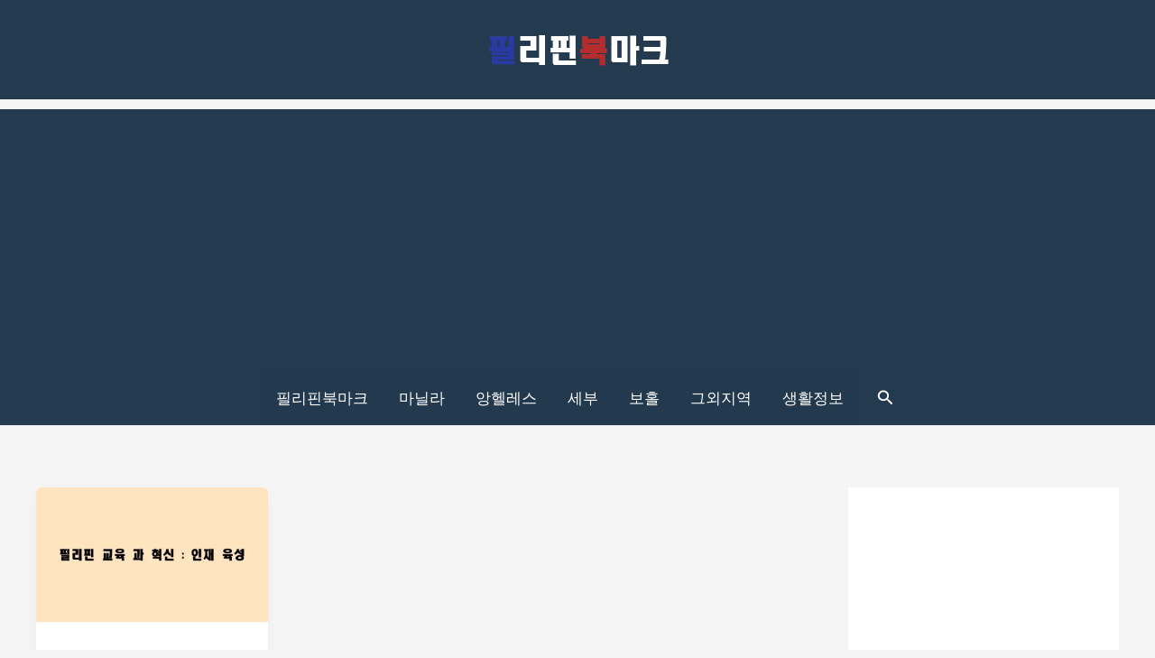

--- FILE ---
content_type: text/html; charset=utf-8
request_url: https://www.google.com/recaptcha/api2/aframe
body_size: 266
content:
<!DOCTYPE HTML><html><head><meta http-equiv="content-type" content="text/html; charset=UTF-8"></head><body><script nonce="KPHeBhaqh6RoSs2n5lG4yQ">/** Anti-fraud and anti-abuse applications only. See google.com/recaptcha */ try{var clients={'sodar':'https://pagead2.googlesyndication.com/pagead/sodar?'};window.addEventListener("message",function(a){try{if(a.source===window.parent){var b=JSON.parse(a.data);var c=clients[b['id']];if(c){var d=document.createElement('img');d.src=c+b['params']+'&rc='+(localStorage.getItem("rc::a")?sessionStorage.getItem("rc::b"):"");window.document.body.appendChild(d);sessionStorage.setItem("rc::e",parseInt(sessionStorage.getItem("rc::e")||0)+1);localStorage.setItem("rc::h",'1768647960279');}}}catch(b){}});window.parent.postMessage("_grecaptcha_ready", "*");}catch(b){}</script></body></html>

--- FILE ---
content_type: application/javascript
request_url: https://aw-s.tripcdn.com/ares/api/cc?f=locale%2Fv3%2F6002%2Fko-KR.js%2C%2Flocale%2Fv3%2F100024422%2Fko-KR-10001.js&etagc=53d79396e7689a1e6281f1b2150b34db
body_size: 8767
content:
/* Concated by /ares/api/cc */

/* /locale/v3/6002/ko-KR.js etag: "16a52f782aa6fd01b3f82285811d4924" */
;(function (name, definition) {
  var LANGUAGE = {"key.l10n.currency.format.try":"CURRENCY_NUMBER","key.l10n.currency.symbol.dkk.special":"DKK","key.calendar.end_date_selected_font_color":"#fff","key.l10n.currency.minimum.mnt":"2","key.l10n.currency.minimum.gbp":"2","key.l10n.currency.minor.mxn":"2","key.l10n.currency.symbol.clp":"CLP","key.l10n.currency.minimum.byn":"2","key.l10n.currency.format.eur":"CURRENCY_NUMBER","key.arabic.numeral.switch":"1","key.calendar.date_range_selected_bg_color":"#5aa0ff","key.units.percent.template":"NUMBER_UNIT","key.calendar.weekday_font_color":"#333333","key.common.joinsymbol.square.brackets.backspace":"[%1$s] ","key.l10n.phonenumber.length.291":"7","key.l10n.phonenumber.length.297":"7","key.l10n.phonenumber.length.299":"6","key.l10n.phonenumber.length.298":"6","key.duration.h.pluralsuffix.other":"%1$s시간","key.l10n.currency.minor.myr":"2","key.l10n.currency.format.pkr":"CURRENCY_NUMBER","key.l10n.app.currency.format.zar":"CURRENCY_NUMBER","key.l10n.app.currency.symbol.usd":"USD","key.temperature.celsius.symbol.template":"NUMBER_UNIT","key.units.metric.distance.meter.template":"NUMBER_UNIT","key.l10n.currency.format.pln":"CURRENCY_NUMBER","key.l10n.phonenumber.length.269":"7","key.l10n.first.name.english.sample":"MINJUNG","key.l10n.currency.symbol.kzt":"KZT","key.l10n.currency.format.php":"CURRENCY_NUMBER","key.units.metric.distance.meter":"m","key.l10n.currency.format.cop":"CURRENCY_NUMBER","key.l10n.drivingcard.last.name.title":"성","key.l10n.currency.minor.krw":"0","key.l10n.name.order.mtp":"LAST_FIRST","key.l10n.currency.minor.inr":"2","key.calendar.weekend_font_color":"#2E64B4","key.l10n.app.currency.symbol.mad":"MAD","key.duration.day.pluralsuffix.other":"%1$s일","key.l10n.currency.format.lak":"CURRENCY_NUMBER","key.l10n.app.currency.format.brl":"CURRENCY_NUMBER","key.datetime.ymde.full":"yyyy년 M월 d일 EEEE","key.datetime.ymde.short.m.short.e":"yyyy년 M월 d일(EEE)","key.units.metric.distance.centimetre.template":"NUMBER_UNIT","key.langName":"؜한국어","key.datetime.hme.short":"EEE, HH:mm","key.datetime.m.full.meridiem":"M월","key.l10n.currency.minimum.mop":"2","key.l10n.phonenumber.length.248":"7","key.l10n.app.currency.format.usd":"CURRENCY_NUMBER","Common.JoinSymbol.VerticalBar":" | ","key.l10n.currency.format":"CURRENCY_NUMBER","key.l10n.datetime.month.calendar.names.abbreviations":"1월,2월,3월,4월,5월,6월,7월,8월,9월,10월,11월,12월","key.units.imperial.weight.pound":"lb","key.datetime.md.short.meridiem":"M월 d일","key.l10n.currency.symbol.lak":"LAK","key.l10n.phonenumber.length.253":"8","key.l10n.phonenumber.length.252":"9","key.l10n.currency.minor.ils":"2","key.l10n.phonenumber.length.251":"9","key.l10n.phonenumber.length.250":"9","key.l10n.phonenumber.length.257":"8","key.l10n.phonenumber.length.256":"9","key.l10n.phonenumber.length.255":"9","key.l10n.phonenumber.length.254":"9","key.l10n.currency.minor.cad":"2","key.l10n.currency.minimum.omr":"3","key.l10n.phonenumber.length.258":"9","key.l10n.currency.minor":"2","key.calendar.today_bg_color":"#5aa0ff","key.l10n.currency.symbol.try":"TRY","key.l10n.phonenumber.length.260":"9","key.l10n.app.currency.symbol.brl":"BRL","key.l10n.currency.symbol.amd":"AMD","key.l10n.phonenumber.length.264":"9","key.l10n.currency.symbol.eur":"EUR","key.l10n.phonenumber.length.263":"9","key.l10n.phonenumber.length.262":"9","key.l10n.phonenumber.length.261":"9","key.l10n.phonenumber.length.268":"8","key.l10n.currency.format.cny":"CURRENCY_NUMBER","key.l10n.phonenumber.length.267":"8","key.l10n.phonenumber.length.266":"8","key.datetime.ymdhme.full.m.short.e.meridiem":"yyyy년 M월 d일(EEE) h:mm a","key.l10n.phonenumber.length.265":"9","key.l10n.phonenumber.length.228":"8","key.l10n.phonenumber.length.227":"8","key.l10n.phonenumber.length.226":"8","key.l10n.phonenumber.length.225":"8","key.calendar.festival_bg_color":"None","key.datetime.mde.short.m.full.e":"M월d일 EEEE","key.l10n.currency.minimum.idr":"0","key.calendar.start_date_selected_bg_color":"#2681ff","key.l10n.phonenumber.length.229":"8","key.l10n.currency.symbol.cny":"CNY","key.l10n.app.currency.format.mad":"CURRENCY_NUMBER","key.l10n.last.name.sample":"김","key.l10n.phonenumber.length.1340":"7","key.calendar.selected_date_display_format":"mdeShortString","key.l10n.phonenumber.length.231":"9","key.l10n.phonenumber.length.230":"8","key.l10n.phonenumber.length.1345":"7","key.l10n.phonenumber.length.235":"8","key.l10n.phonenumber.length.234":"10","key.l10n.phonenumber.length.233":"9","key.l10n.phonenumber.length.232":"8","key.l10n.phonenumber.length.239":"7","key.datetime.hm.meridiem":"h:mm a","key.l10n.phonenumber.length.238":"7","key.l10n.app.currency.format":"CURRENCY_NUMBER","key.l10n.phonenumber.length.237":"9","key.l10n.phonenumber.length.236":"8","key.l10n.idcard.first.name.title":"이름","key.calendar.festival_font_color_app":"#CC4921","key.l10n.drivingcard.first.name.title":"이름","key.datetime.ymdhmse.short.m.full.e":"yyyy년 M월 d일 EEEE HH:mm:ss","key.units.metric.area":"㎡","Common.JoinSymbol.Hyphen":" - ","key.l10n.currency.format.clp":"CURRENCY_NUMBER","key.l10n.currency.symbol.php":"PHP","key.datetime.ymdhmse.short.meridiem":"yyyy년 M월 d일 (EEE) h:mm:ss a","key.l10n.phonenumber.length.242":"9","key.l10n.phonenumber.length.241":"8","key.l10n.name.order.drivingcard":"LAST_FIRST","key.l10n.phonenumber.length.240":"9","key.l10n.currency.symbol.cop":"COP","key.l10n.phonenumber.length.245":"9","key.l10n.phonenumber.length.244":"9","key.l10n.phonenumber.length.243":"9","key.l10n.app.currency.format.mop":"CURRENCY_NUMBER","key.l10n.app.currency.format.byn":"NUMBER_SPACE_CURRENCY","key.l10n.app.currency.format.gbp":"CURRENCY_NUMBER","key.l10n.app.currency.symbol.qar":"QAR","key.l10n.currency.format.aed":"CURRENCY_NUMBER","key.duration.h.pluralsuffix.many":"%1$s시간","key.l10n.currency.minimum.inr":"2","key.l10n.phonenumber.length.1767":"7","key.l10n.currency.minimum.krw":"0","key.datetime.mdhme.full.m.full.e.meridiem":"M월 d일 EEEE h:mm a","key.l10n.app.currency.symbol.sgd":"SGD","key.datetime.mdhm.short.meridiem":"M월 d일 h:mm a","key.l10n.currency.name.byn":"벨라루스 루블","key.l10n.currency.format.kzt":"NUMBER_SPACE_CURRENCY","key.l10n.currency.symbol.usd.special":"USD","key.datetime.ehm.full.meridiem":"EEEE, h:mm a","key.l10n.currency.minimum.cad":"2","key.l10n.currency.symbol.twd":"TWD","key.l10n.phonenumber.length.1758":"7","key.calendar.start_date_selected_font_color":"#fff","key.datetime.ym.short.meridiem":"yyyy년 M월","key.l10n.currency.format.kwd":"CURRENCY_NUMBER","key.l10n.currency.symbol.pln":"PLN","key.l10n.currency.minor.byn":"2","key.datetime.ym.full":"yyyy년 M월","key.l10n.currency.minimum.mxn":"0","key.l10n.phonenumber.length.1784":"7","key.l10n.currency.minor.mnt":"2","key.l10n.currency.symbol.pkr":"PKR","key.l10n.currency.minor.gbp":"2","key.l10n.phonenumber.length.1787":"7","key.calendar.today_font_color":"#fff","key.l10n.app.currency.symbol.mnt.special":"MNT","key.datetime.y":"yyyy년","key.l10n.currency.format.chf":"CURRENCY_NUMBER","key.l10n.app.currency.format.mnt":"CURRENCY_NUMBER","key.l10n.currency.format.vnd":"CURRENCY_NUMBER","key.l10n.app.currency.symbol.sek":"SEK","key.l10n.currency.minor.mop":"2","key.l10n.idcard.last.name.title":"성","key.units.metric.area.template":"NUMBER_UNIT","key.units.imperial.distance.inch.template":"NUMBER_UNIT","key.datetime.hm":"HH:mm","key.l10n.currency.symbol.aud":"AUD","key.common.joinsymbol.fronted.parenthesisnospace":"(%1$s) ","key.l10n.currency.minor.idr":"0","key.l10n.currency.format.myr":"CURRENCY_NUMBER","key.datetime.hmse.full":"EEEE, HH:mm:ss","key.l10n.app.currency.symbol.huf":"HUF","key.l10n.phonenumber.length.1721":"7","key.l10n.currency.symbol.pkr.special":"PKR","key.l10n.currency.symbol.nok":"NOK","Common.JoinSymbol.Colon":": ","key.l10n.first.name.title":"이름","key.common.joinsymbol.backend.parenthesis":"({0}) ","key.l10n.currency.symbol.czk":"CZK","key.datetime.ymdhm.full.meridiem":"yyyy년 M월 d일 h:mm a","key.duration.m.pluralsuffix.other":"%1$s분","key.l10n.usual.last.name.title":"성","key.l10n.app.currency.symbol.clp.special":"CLP","key.l10n.currency.format.thb":"CURRENCY_NUMBER","key.l10n.app.currency.format.idr":"CURRENCY_NUMBER","key.datetime.ymdhmse.full.m.full.e.meridiem":"yyyy년 M월 d일 EEEE h:mm:ss a","key.datetime.ymdhm.short":"yyyy년 M월 d일 HH:mm","key.units.metric.weight.kilogram.template":"NUMBER_UNIT","key.l10n.app.currency.format.omr":"CURRENCY_NUMBER","key.l10n.currency.symbol.ars":"ARS","key.l10n.currency.minimum.ils":"2","key.datetime.mde.short":"M월 d일(EEE)","key.datetime.mde.full.m.full.e":"M월 d일 EEEE","key.l10n.currency.format.mxn":"CURRENCY_NUMBER","key.l10n.datetime.month.names.abbreviations":"1월,2월,3월,4월,5월,6월,7월,8월,9월,10월,11월,12월","key.l10n.app.currency.symbol.dkk":"DKK","key.l10n.app.currency.symbol.bhd":"BHD","key.datetime.ymdhms.full":"yyyy년 M월 d일 HH:mm:ss","key.datetime.ymdhme.short.meridiem":"yyyy년 M월 d일(EEE) h:mm a","key.l10n.currency.symbol.rub":"RUB","key.l10n.phonenumber.length.965":"8","key.l10n.phonenumber.length.964":"10","key.l10n.phonenumber.length.962":"9","key.units.imperial.distance.feet":"ft","key.l10n.phonenumber.length.968":"8","key.l10n.phonenumber.length.967":"9","key.l10n.phonenumber.length.966":"9","key.duration.day":"%1$s일","key.l10n.currency.minimum.huf":"2","key.l10n.currency.format.jod":"CURRENCY_NUMBER","key.l10n.currency.format.hkd":"CURRENCY_NUMBER","key.l10n.currency.minor.brl":"2","key.l10n.app.currency.format.inr":"CURRENCY_NUMBER","key.l10n.phonenumber.length.972":"9","key.l10n.phonenumber.length.971":"9","key.l10n.currency.minor.zar":"2","key.l10n.phonenumber.length.970":"9","key.l10n.app.currency.format.mxn":"CURRENCY_NUMBER","key.l10n.phonenumber.length.976":"8","key.l10n.phonenumber.length.975":"8","key.l10n.phonenumber.length.974":"8","key.l10n.phonenumber.length.973":"8","key.common.joinsymbol.comma":", ","key.l10n.phonenumber.length.977":"10","key.l10n.currency.format.sar":"CURRENCY_NUMBER","key.l10n.currency.minimum.bhd":"3","key.datetime.ehm.short.meridiem":"EEE, h:mm a","key.l10n.currency.minimum.dkk":"0","key.l10n.currency.minor.omr":"3","key.l10n.currency.format.jpy":"CURRENCY_NUMBER","key.l10n.app.currency.format.cad":"CURRENCY_NUMBER","key.l10n.currency.symbol.mnt":"MNT","key.l10n.short.number.factor.8":"억","key.l10n.short.number.factor.9":"억","key.l10n.short.number.factor.6":"만","key.l10n.short.number.factor.7":"만","key.l10n.short.number.factor.4":"만","key.l10n.short.number.factor.5":"만","key.l10n.short.number.factor.2":"-1","key.l10n.short.number.factor.3":"-1","key.l10n.short.number.factor.0":"-1","key.datetime.ymdhme.full":"yyyy년 M월 d일 EEEE HH:mm","key.l10n.short.number.factor.1":"-1","key.calendar.sunday.font.color.dark":"#F78A7F","key.l10n.app.currency.symbol.usd.special":"USD","key.l10n.app.currency.symbol.cop.special":"COP","key.calendar.selected_date_server_format":"mm-dd-yyyy","key.l10n.currency.symbol.mop":"MOP","key.l10n.app.currency.format.krw":"NUMBER_CURRENCY","key.common.calendar.week.holiday.color":"secondaryRed","key.l10n.currency.symbol.gbp":"GBP","key.duration.second.pluralsuffix.other":"%1$s초","key.l10n.currency.symbol.byn":"BYN","key.datetime.hmse.full.meridiem":"EEEE, h:mm:ss a","key.l10n.datetime.month.standalone.names.abbreviations":"1월,2월,3월,4월,5월,6월,7월,8월,9월,10월,11월,12월","key.units.metric.distance.centimetre":"cm","key.l10n.phonenumber.length.961":"8","key.l10n.phonenumber.length.960":"7","key.l10n.app.currency.symbol.krw":"원","key.l10n.app.currency.symbol.zar.special":"ZAR","key.l10n.app.currency.symbol.inr":"INR","Common.JoinSymbol.Ellipsis.End":"···","key.datetime.mdhme.full.m.full.e":"M월 d일 EEEE HH:mm","key.l10n.mtp.last.name.title":"Surname","key.l10n.currency.symbol.ils":"ILS","key.temperature.fahrenheit.symbol":"°F","key.l10n.currency.minimum.qar":"2","key.datetime.ymdhmse.full.meridiem":"yyyy년 M월 d일 EEEE h:mm:ss a","key.l10n.name.order.idcard":"LAST_FIRST","key.duration.hms":"%1$s시간 %2$s분 %3$s초","key.l10n.currency.format.azn":"NUMBER_SPACE_CURRENCY","key.calendar.date_range_hover_bg_color":"#5aa0ff","key.l10n.currency.symbol.cad":"CAD","key.l10n.currency.minimum.sek":"2","key.l10n.short.number.factor.short.10":"억","key.l10n.short.number.factor.short.12":"조","key.l10n.short.number.factor.short.11":"억","key.units.metric.weight.kilogram":"kg","key.common.joinsymbol.square.brackets.frontspace":" [${1}] ","key.l10n.app.currency.symbol.ils":"ILS","key.l10n.currency.name.azn":"아제르바이잔 마나트","key.l10n.app.currency.symbol.lak.special":"LAK","key.l10n.app.currency.format.ils":"CURRENCY_NUMBER","key.datetime.md.full":"M월 d일","key.calendar.month_title_display_format":"ymShortString","key.datetime.de.short":"d일(EEE)","key.common.joinsymbol.hyphen":" - ","key.l10n.currency.minor.usd":"2","key.l10n.app.currency.symbol.cad":"CAD","key.datetime.mde.short.meridiem":"M월 d일(EEE)","key.datetime.ym.calendar":"yyyy년 M월","key.common.joinsymbol.verticalbar":" | ","key.l10n.currency.minimum.sgd":"2","key.datetime.mdhms.short":"M월 d일, HH:mm:ss","key.l10n.passport.last.name.title":"성","key.datetime.hms.meridiem":"h:mm:ss a","key.l10n.currency.format.nok":"CURRENCY_NUMBER","key.datetime.hms":"HH:mm:ss","key.datetime.ymde.short":"yyyy년 M월 d일(EEE)","key.l10n.currency.symbol.mxn":"MXN","key.l10n.currency.format.czk":"CURRENCY_NUMBER","key.l10n.number.format":"-1","key.l10n.currency.symbol.myr":"MYR","key.calendar.week_start":"0","Common.JoinSymbol.Ellipsis.Middle":"···","key.l10n.currency.minor.mad":"2","key.l10n.currency.minor.bhd":"3","key.duration.d.pluralsuffix.few":"%1$s일","key.l10n.currency.format.rub":"CURRENCY_NUMBER","key.l10n.currency.symbol.inr":"INR","key.l10n.currency.symbol.krw":"원","key.duration.s":"%1$s초","key.l10n.currency.minor.huf":"2","key.calendar.date_font_color":"#234","key.duration.m":"%1$s분","key.l10n.app.currency.symbol.zar":"ZAR","key.datetime.d.short.meridiem":"d일","key.l10n.currency.minimum.zar":"2","key.l10n.app.currency.format.clp":"CURRENCY_NUMBER","key.datetime.ymde.full.m.full.e":"yyyy년 M월 d일 EEEE","key.datetime.ymdhme.full.m.full.e.meridiem":"yyyy년 M월 d일 EEEE h:mm a","key.l10n.app.currency.format.kzt":"NUMBER_SPACE_CURRENCY","key.duration.m.pluralsuffix.many":"%1$s분","key.l10n.currency.minimum.brl":"2","key.l10n.datetime.month.names":"1월,2월,3월,4월,5월,6월,7월,8월,9월,10월,11월,12월","key.l10n.app.currency.symbol.omr":"OMR","key.l10n.currency.format.aud":"CURRENCY_NUMBER","key.units.metric.distance.centimeter.template":"NUMBER_UNIT","key.l10n.currency.symbol.vnd":"VND","key.l10n.first.no.middle.name.english.sample":"MINJUNG","key.units.imperial.weight.pound.template":"NUMBER_UNIT","key.datetime.ymdhmse.short":"yyyy년 M월 d일(EEE) HH:mm:ss","key.l10n.currency.format.twd":"CURRENCY_NUMBER","key.l10n.phonenumber.length.1284":"7","key.l10n.name.order.usual":"LAST_FIRST","key.l10n.currency.symbol.chf":"CHF","key.l10n.app.currency.symbol.byn":"BYN","key.datetime.mde.full.m.short.e":"M월 d일(EEE)","key.l10n.app.currency.symbol.gbp":"GBP","key.l10n.app.currency.symbol.mnt":"MNT","key.duration.d":"%1$s일","key.l10n.app.currency.symbol.mop":"MOP","key.duration.h":"%1$s시간","key.l10n.currency.minor.dkk":"2","key.l10n.app.currency.format.vnd":"CURRENCY_NUMBER","key.l10n.currency.format.ars":"CURRENCY_NUMBER","key.datetime.de.full":"d일 EEEE","key.units.imperial.distance":"mi","key.datetime.ehms.short":"EEE, HH:mm:ss","key.calendar.saturday.font.color.dark":"#FFFFFF","key.l10n.currency.symbol.aed":"AED","key.l10n.currency.minimum.mad":"2","key.l10n.app.currency.symbol.dkk.special":"DKK","key.l10n.phonenumber.length.503":"8","key.l10n.phonenumber.length.502":"8","key.l10n.app.currency.format.aed":"CURRENCY_NUMBER","key.l10n.phonenumber.length.501":"7","key.l10n.app.currency.format.myr":"CURRENCY_NUMBER","key.l10n.currency.minor.qar":"2","key.l10n.phonenumber.length.507":"8","key.datetime.ehms.full.meridiem":"EEEE, h:mm:ss a","key.l10n.phonenumber.length.506":"8","key.l10n.phonenumber.length.505":"8","key.l10n.phonenumber.length.504":"8","key.l10n.phonenumber.length.509":"8","key.l10n.phonenumber.length.508":"6","key.l10n.currency.symbol.thb":"THB","key.datetime.ymd.short":"yyyy년 M월 d일","key.l10n.app.currency.symbol.idr":"IDR","key.datetime.ehm.short":"EEE, HH:mm","key.datetime.ymdhme.short.m.full.e":"yyyy년 M월 d일 EEEE HH:mm","key.l10n.phonenumber.length.994":"9","key.l10n.phonenumber.length.993":"8","key.l10n.phonenumber.length.992":"9","key.l10n.phonenumber.length.998":"9","key.l10n.app.currency.format.chf":"CURRENCY_NUMBER","key.l10n.phonenumber.length.996":"9","key.l10n.phonenumber.length.995":"9","key.datetime.ymdhmse.full.m.short.e":"yyyy년 M월 d일(EEE) HH:mm:ss","key.l10n.app.currency.format.thb":"CURRENCY_NUMBER","key.l10n.short.number.factor.short.7":"만","key.l10n.short.number.factor.short.6":"만","key.l10n.short.number.factor.short.9":"억","key.l10n.short.number.factor.short.8":"억","key.l10n.short.number.factor.short.3":"-1","key.l10n.app.currency.format.kwd":"CURRENCY_NUMBER","key.l10n.short.number.factor.short.2":"-1","key.l10n.currency.minimum.usd":"2","key.calendar.past_day_font_color":"#ccc","key.l10n.currency.symbol.kwd":"KWD","key.l10n.short.number.factor.short.5":"만","key.l10n.short.number.factor.short.4":"만","key.units.metric.distance.centimeter":"cm","key.l10n.short.number.factor.short.1":"-1","key.l10n.currency.minor.sgd":"2","key.l10n.short.number.factor.short.0":"-1","key.datetime.m.full":"M월","key.l10n.app.currency.symbol.cny":"CNY","key.l10n.phonenumber.length.81":"10,11","key.l10n.phonenumber.length.82":"8,9,10,11","key.duration.space":"SPACE","key.l10n.phonenumber.length.86":"11","key.l10n.phonenumber.length.84":"9","key.l10n.phonenumber.length.1242":"7","key.l10n.usualnomidname.last.name.title":"성","key.l10n.app.currency.symbol.php":"PHP","key.l10n.phonenumber.length.1246":"7","key.datetime.ehm.full":"EEEE, HH:mm","key.datetime.e.full":"EEEE","key.l10n.currency.minimum.czk":"2","key.l10n.phonenumber.length.92":"10,11","key.l10n.app.currency.symbol.cop":"COP","key.l10n.phonenumber.length.93":"9","key.l10n.currency.symbol.mad":"MAD","key.l10n.phonenumber.length.90":"10","key.l10n.phonenumber.length.91":"10","key.l10n.phonenumber.length.94":"9","key.l10n.currency.minor.sek":"2","key.l10n.phonenumber.length.95":"10","key.datetime.ymdhme.full.meridiem":"yyyy년 M월 d일 EEEE h:mm a","key.l10n.phonenumber.length.1473":"7","key.l10n.currency.minimum.nok":"2","Common.JoinSymbol.Comma":", ","key.l10n.app.currency.symbol.lak":"LAK","key.calendar.date_selected_bg_color":"#2681ff","key.calendar.past_day_bg_color":"None","key.l10n.app.currency.format.twd":"CURRENCY_NUMBER","key.l10n.currency.symbol.zar.special":"ZAR","key.l10n.currency.minor.sar":"2","key.l10n.app.currency.symbol.clp":"CLP","key.datetime.ymde.full.meridiem":"yyyy년 M월 d일 EEEE","key.l10n.app.currency.format.pkr":"CURRENCY_NUMBER","key.l10n.currency.format.usd":"CURRENCY_NUMBER","key.l10n.currency.minor.jpy":"0","key.l10n.unit.temperature":"Celsius","key.l10n.phonenumber.length.1264":"7","key.l10n.phonenumber.length.1268":"7","key.datetime.ymdhme.full.m.full.e":"yyyy년 M월 d일 EEEE HH:mm","key.l10n.currency.symbol.bhd":"BHD","key.datetime.md.short":"M월 d일","key.calendar.festival_font_color":"#CC4921","key.units.imperial.distance.feet.template":"NUMBER_UNIT","key.datetime.ymdhme.short":"yyyy년 M월 d일(EEE) HH:mm","key.l10n.app.currency.format.pln":"CURRENCY_NUMBER","key.common.country.select.top.countries":"KR,CN,VN,HK,JP,TH,MO,PH,US,SG","key.l10n.currency.symbol.huf":"HUF","key.l10n.currency.minor.nzd":"2","key.datetime.ym.full.meridiem":"yyyy년 M월","key.datetime.d.full.meridiem":"dd일","key.datetime.ymdhmse.full.m.short.e.meridiem":"yyyy년 M월 d일 (EEE) h:mm:ss a","key.datetime.hme.full":"EEEE, HH:mm","key.l10n.currency.minimum.rub":"2","key.l10n.phonenumber.length.41":"9","key.l10n.currency.minimum.ars":"0","key.l10n.app.currency.format.lak":"CURRENCY_NUMBER","key.l10n.phonenumber.length.40":"9","key.l10n.app.currency.format.cny":"CURRENCY_NUMBER","key.common.joinsymbol.space":"{SPACE_REPLACE_START} {SPACE_REPLACE_END}","key.l10n.phonenumber.length.1684":"7","key.l10n.phonenumber.length.45":"8","key.l10n.phonenumber.length.370":"8","key.datetime.ymdhme.short.m.short.e.meridiem":"yyyy년 M월 d일(EEE) h:mm a","key.l10n.phonenumber.length.46":"9,10","key.l10n.phonenumber.length.43":"10,11","key.l10n.phonenumber.length.1441":"7","key.l10n.phonenumber.length.44":"10,11","key.l10n.phonenumber.length.374":"8","key.l10n.phonenumber.length.49":"10,11","key.units.imperial.distance.inch":"인치","key.l10n.phonenumber.length.373":"8","key.l10n.phonenumber.length.372":"7,8","key.l10n.phonenumber.length.47":"8","key.l10n.phonenumber.length.371":"8","key.l10n.phonenumber.length.48":"9","key.l10n.phonenumber.length.378":"8","key.l10n.phonenumber.length.377":"8","key.datetime.y.meridiem":"yyyy년","key.l10n.phonenumber.length.376":"9","key.l10n.app.currency.symbol.pln":"PLN","key.l10n.currency.format.mad":"CURRENCY_NUMBER","key.l10n.phonenumber.length.375":"9","key.l10n.currency.minor.jod":"3","key.datetime.md.full.meridiem":"M월 d일","key.l10n.currency.minor.hkd":"2","key.datetime.mdhme.full":"M월 d일 EEEE HH:mm","key.l10n.currency.minimum.twd":"0","key.l10n.phonenumber.length.52":"10","key.l10n.phonenumber.length.51":"9","key.l10n.phonenumber.length.56":"9","key.l10n.phonenumber.length.381":"8,9","key.l10n.phonenumber.length.57":"10","key.l10n.phonenumber.length.380":"9","key.l10n.phonenumber.length.54":"10","key.l10n.phonenumber.length.1671":"7","key.l10n.name.order.usualnomidname":"LAST_FIRST","key.l10n.phonenumber.length.55":"8,9,10,11","key.l10n.app.currency.format.try":"CURRENCY_NUMBER","key.l10n.short.number.format":"NUMBER_SYMBOL","key.l10n.phonenumber.length.385":"9","key.l10n.phonenumber.length.58":"10","key.l10n.phonenumber.length.382":"8","key.l10n.phonenumber.length.389":"8","key.l10n.phonenumber.length.387":"8,9","key.l10n.phonenumber.length.386":"8,9","key.l10n.app.currency.format.eur":"CURRENCY_NUMBER","key.l10n.name.order.passport":"LAST_FIRST","key.l10n.app.currency.symbol.pkr.special":"PKR","key.datetime.mde.full":"M월 d일 EEE","key.l10n.currency.format.huf":"CURRENCY_NUMBER","key.l10n.phonenumber.length.60":"9,10","key.l10n.currency.minor.uah":"2","key.l10n.phonenumber.length.63":"10","key.l10n.phonenumber.length.64":"8,9,10","key.l10n.phonenumber.length.61":"9,10","key.l10n.phonenumber.length.62":"9,10,11,12","key.l10n.phonenumber.length.590":"9","key.l10n.app.currency.symbol.try":"TRY","key.l10n.phonenumber.length.65":"8","key.l10n.phonenumber.length.66":"8,9,10","key.datetime.mdhms.full.meridiem":"M월 d일 h:mm:ss a","key.l10n.phonenumber.length.594":"9","key.l10n.phonenumber.length.352":"6,9","key.l10n.app.currency.symbol.amd":"AMD","key.l10n.phonenumber.length.593":"7,8,9","key.l10n.phonenumber.length.351":"9","key.l10n.phonenumber.length.350":"8","key.l10n.phonenumber.length.592":"7","key.l10n.phonenumber.length.591":"8","key.l10n.phonenumber.length.356":"8","key.l10n.phonenumber.length.598":"8","key.l10n.phonenumber.length.355":"9","key.l10n.phonenumber.length.597":"7","key.l10n.phonenumber.length.354":"7","key.l10n.phonenumber.length.596":"9","key.l10n.currency.minimum.aud":"2","key.l10n.phonenumber.length.353":"8,9,10","key.l10n.phonenumber.length.595":"9","key.l10n.phonenumber.length.359":"9","key.l10n.phonenumber.length.358":"7,8,9","key.percent.template":"NUMBER_UNIT","key.l10n.phonenumber.length.599":"7,8","key.l10n.phonenumber.length.357":"8","key.l10n.currency.symbol.usd":"USD","key.datetime.ymdhmse.full":"yyyy년 M월 d일 EEEE HH:mm:ss","key.datetime.e.short.meridiem":"EEE","key.l10n.app.currency.symbol.eur":"EUR","key.l10n.currency.minor.default":"2","key.datetime.ymdhm.short.meridiem":"yyyy년 M월 d일 h:mm a","key.l10n.app.currency.format.php":"CURRENCY_NUMBER","key.l10n.app.currency.symbol.pkr":"PKR","key.l10n.app.currency.format.cop":"CURRENCY_NUMBER","key.l10n.currency.minimum.jpy":"0","key.l10n.app.currency.symbol.thb":"THB","key.l10n.currency.symbol.zar":"ZAR","key.l10n.hrp.last.name.title":"Surname","key.datetime.ymdhme.full.m.short.e":"yyyy년 M월 d일(EEE) HH:mm","key.calendar.date_hover_bg_color":"#5aa0ff","key.l10n.currency.symbol.brl":"BRL","key.l10n.currency.minimum.sar":"2","key.l10n.app.currency.symbol.kwd":"KWD","key.l10n.phonenumber.length.1649":"7","key.l10n.currency.symbol.sek.special":"SEK","key.l10n.currency.symbol.cop.special":"COP","key.l10n.currency.symbol.omr":"OMR","key.l10n.currency.format.bhd":"CURRENCY_NUMBER","key.l10n.app.currency.format.czk":"CURRENCY_NUMBER","key.l10n.app.currency.symbol.chf":"CHF","key.l10n.currency.minor.azn":"2","key.l10n.currency.minimum.hkd":"2","key.datetime.mdhm.short":"M월 d일 HH:mm","key.duration.second.pluralsuffix.many":"%1$s","key.calendar.festival.font.color.dark":"#FFA866","key.l10n.phonenumber.length.1876":"7","key.duration.dhs":"%1$s일 %2$s시간 %3$s초","key.datetime.mdhms.full":"M월 d일, HH:mm:ss","key.datetime.e.full.meridiem":"EEEE","key.duration.dhm":"%1$s일 %2$s시간 %3$s분","key.l10n.app.currency.format.nok":"CURRENCY_NUMBER","key.l10n.app.currency.symbol.mxn":"MXN","key.l10n.phonenumber.length.20":"10","key.l10n.phonenumber.length.27":"9","key.l10n.phonenumber.length.1664":"7","key.l10n.currency.format.sgd":"CURRENCY_NUMBER","key.l10n.last.name.english.sample":"KIM","key.l10n.name.order.hrp":"LAST_FIRST","key.l10n.currency.minimum.nzd":"2","key.l10n.currency.symbol.clp.special":"CLP","key.duration.hour":"%1$s시간","key.l10n.app.currency.symbol.myr":"MYR","key.l10n.name.order":"LAST_FIRST","key.l10n.phonenumber.length.30":"10","key.l10n.phonenumber.length.31":"9","key.l10n.short.number.factor.12":"조","key.l10n.phonenumber.length.34":"9","key.l10n.short.number.factor.11":"억","key.l10n.phonenumber.length.32":"9,10","key.l10n.phonenumber.length.33":"9,10","key.l10n.phonenumber.length.39":"9,10","key.l10n.short.number.factor.10":"억","key.l10n.phonenumber.length.36":"8,9","key.l10n.app.currency.symbol.kzt":"KZT","key.datetime.ymdhme.short.m.short.e":"yyyy년 M월 d일(EEE) HH:mm","key.datetime.hme.full.meridiem":"EEEE, h:mm a","key.datetime.ymdhms.short.meridiem":"yyyy년 M월 d일 h:mm:ss a","key.l10n.currency.minor.aud":"2","key.l10n.app.currency.format.ars":"CURRENCY_NUMBER","key.common.joinsymbol.minus.noleft":"× ","key.l10n.currency.minimum.azn":"2","key.calendar.date_hover_font_color":"#fff","key.l10n.currency.format.sek":"CURRENCY_NUMBER","key.l10n.currency.format.qar":"CURRENCY_NUMBER","key.l10n.currency.minimum.uah":"0","key.l10n.currency.symbol.idr":"IDR","key.l10n.currency.minor.czk":"2","key.common.joinsymbol.fronted.parenthesis":"(%1$s) ","key.l10n.currency.minor.nok":"2","key.temperature.celsius.symbol":"°C","key.l10n.hrp.first.name.title":"First \u0026 middle names","key.l10n.currency.minor.ars":"2","key.l10n.app.currency.symbol.vnd":"VND","key.datetime.ymd.short.meridiem":"yyyy년 M월 d일","key.l10n.currency.minimum.jod":"3","key.l10n.app.currency.symbol.aed":"AED","key.calendar.date_range_hover_font_color":"#fff","key.l10n.app.currency.format.aud":"CURRENCY_NUMBER","key.l10n.phonenumber.length.1868":"7","key.l10n.phonenumber.length.1869":"7","key.l10n.currency.symbol.mnt.special":"MNT","key.datetime.ymde.short.meridiem":"yyyy년 M월 d일(EEE)","key.l10n.currency.format.nzd":"CURRENCY_NUMBER","key.datetime.ymdhm.full":"yyyy년 M월 d일 HH:mm","key.l10n.currency.minor.rub":"2","key.datetime.ymdhme.short.m.full.e.meridiem":"yyyy년 M월 d일 EEEE h:mm a","key.l10n.number.separator.grouping":"COMMA","key.l10n.app.currency.format.rub":"CURRENCY_NUMBER","key.duration.hm":"%1$s시간 %2$s분","key.duration.s.pluralsuffix.other":"%1$s초","key.calendar.saturday_font_color":"#333333","key.l10n.currency.minimum.kzt":"2","key.l10n.currency.format.cad":"CURRENCY_NUMBER","key.l10n.app.currency.format.nzd":"CURRENCY_NUMBER","key.datetime.m.short.meridiem":"M월","key.datetime.mdhme.short":"M월 d일(EEE) HH:mm","key.calendar.end_date_selected_bg_color":"#2681ff","key.l10n.phonenumber.length.855":"8,9","key.l10n.phonenumber.length.853":"8","key.l10n.phonenumber.length.852":"8","key.l10n.phonenumber.length.856":"10","key.l10n.currency.minor.twd":"0","key.datetime.ehms.full":"EEEE, HH:mm:ss","key.duration.dhms":"%1$s일 %2$s시간 %3$s분 %4$s초","key.l10n.currency.format.inr":"CURRENCY_NUMBER","key.datetime.ymdhmse.full.m.full.e":"yyyy년 M월 d일 EEEE HH:mm:ss","key.l10n.currency.format.krw":"NUMBER_CURRENCY","key.datetime.mdhme.short.m.short.e":"M월 d일(EEE) HH:mm","key.datetime.m.short":"M월","key.datetime.ymdhmse.short.m.short.e.meridiem":"yyyy년 M월 d일(EEE) h:mm:ss a","key.l10n.currency.minor.pln":"2","key.l10n.currency.minimum.clp":"0","key.l10n.app.currency.symbol.sek.special":"SEK","key.l10n.datetime.am":"AM","key.l10n.app.currency.format.sar":"CURRENCY_NUMBER","key.common.joinsymbol.backend.parenthesisnospace":"({0}) ","key.duration.hour.pluralsuffix.other":"%1$s시간","key.l10n.phonenumber.length.1809":"7","key.datetime.mdhme.full.meridiem":"M월 d일 EEEE h:mm a","key.l10n.app.currency.format.jpy":"CURRENCY_NUMBER","key.l10n.datetime.weekday.names":"일요일,월요일,화요일,수요일,목요일,금요일,토요일","key.units.imperial.area.template":"NUMBER_UNIT","key.l10n.app.currency.symbol.uah":"UAH","key.l10n.app.currency.symbol.azn":"AZN","key.l10n.currency.format.ils":"CURRENCY_NUMBER","key.l10n.currency.minimum.kwd":"3","key.l10n.full.name.rule":"LAST_FIRST","key.duration.s.pluralsuffix.few":"%1$s초","key.l10n.app.currency.symbol.sar":"SAR","key.l10n.datetime.weekday.names.abbreviations":"일,월,화,수,목,금,토","key.l10n.currency.symbol.lak.special":"LAK","key.duration.minute":"%1$s분","key.l10n.currency.minimum.thb":"2","key.datetime.mdhm.full":"M월 d일 HH:mm","key.l10n.app.currency.symbol.jpy":"JPY","key.duration.dh":"%1$s일 %2$s시간","key.l10n.currency.minor.eur":"2","key.datetime.mdhme.short.meridiem":"M월 d일(EEE) h:mm a","key.datetime.hmse.short":"EEE, HH:mm:ss","key.l10n.usual.first.name.title":"이름","key.temperature.fahrenheit.symbol.template":"NUMBER_UNIT","key.l10n.app.currency.format.azn":"NUMBER_SPACE_CURRENCY","key.l10n.currency.minor.try":"2","key.duration.d.pluralsuffix.many":"%1$s일","key.l10n.currency.minor.pkr":"2","key.duration.minute.pluralsuffix.other":"%1$s분","key.duration.h.pluralsuffix.few":"%1$s시간","key.l10n.currency.minimum.myr":"2","key.l10n.currency.symbol.hkd":"HKD","key.l10n.app.currency.symbol.nzd":"NZD","key.datetime.mde.short.m.short.e":"M월 d일(EEE)","key.l10n.app.currency.format.jod":"CURRENCY_NUMBER","key.datetime.ymdhms.full.meridiem":"yyyy년 M월 d일 h:mm:ss a","key.l10n.currency.symbol.jod":"JOD","key.l10n.app.currency.format.hkd":"CURRENCY_NUMBER","key.l10n.currency.format.byn":"NUMBER_SPACE_CURRENCY","key.l10n.first.no.middle.name.sample":"민정","key.l10n.datetime.month.standalone.names":"1월,2월,3월,4월,5월,6월,7월,8월,9월,10월,11월,12월","key.l10n.currency.minimum.aed":"2","key.l10n.app.currency.symbol.hkd":"HKD","key.l10n.currency.minimum.chf":"2","key.l10n.currency.symbol.uah":"UAH","key.l10n.app.currency.symbol.jod":"JOD","key.l10n.currency.minor.php":"2","key.l10n.currency.symbol.azn":"AZN","key.l10n.currency.minor.cny":"2","key.l10n.app.currency.format.uah":"CURRENCY_NUMBER","key.l10n.currency.minimum.vnd":"0","key.l10n.currency.format.mop":"CURRENCY_NUMBER","key.datetime.ymd.full.meridiem":"yyyy년 M월 d일","key.common.joinsymbol.colon":": ","key.l10n.mtp.first.name.title":"First \u0026 middle names","key.duration.fullname.space":"SPACE","key.datetime.mdhm.full.meridiem":"M월 d일 h:mm a","key.calendar.sunday_font_color":"#CC4921","key.datetime.mdhms.short.meridiem":"M월 d일, h:mm:ss a","key.l10n.currency.minor.cop":"2","key.l10n.currency.minimum":"2","key.l10n.phonenumber.length.1":"10","key.l10n.currency.minor.lak":"2","key.datetime.d.full":"dd일","key.units.imperial.distance.template":"NUMBER_UNIT","key.datetime.ymd.full":"yyyy년 M월 d일","key.duration.second":"%1$s초","key.datetime.ymde.full.m.short.e":"yyyy년 M월 d일(EEE)","key.l10n.usualnomidname.first.name.title":"이름","key.units.metric.distance.template":"NUMBER_UNIT","key.l10n.currency.minimum.pln":"2","key.l10n.phonenumber.length.689":"8","key.l10n.currency.minor.clp":"0","key.l10n.phonenumber.length.687":"6","key.l10n.currency.format.idr":"CURRENCY_NUMBER","key.units.imperial.area":"ft²","key.datetime.ym.short":"yyyy년 M월","key.l10n.app.currency.format.huf":"CURRENCY_NUMBER","key.datetime.hmse.short.meridiem":"EEE, h:mm:ss a","key.datetime.d.short":"d일","key.l10n.phonenumber.length.7":"10","key.l10n.app.currency.symbol.ars":"ARS","key.l10n.app.currency.symbol.rub":"RUB","key.calendar.festival_dot_color":"#8592A6","key.l10n.currency.symbol.nzd":"NZD","key.common.calendar.week.color":"secondaryRed,None,None,None,None,None,None","key.l10n.phonenumber.length.213":"9","key.l10n.phonenumber.length.212":"9","key.l10n.phonenumber.length.216":"8","key.l10n.app.currency.format.bhd":"CURRENCY_NUMBER","key.l10n.currency.minimum.pkr":"2","key.l10n.phonenumber.length.218":"8,9","key.duration.d.pluralsuffix.other":"%1$s일","key.common.joinsymbol.square.brackets.nonspace":"[%1$s]","key.l10n.currency.name.kzt":"카자흐스탄 텡게","key.l10n.currency.minimum.eur":"2","key.l10n.currency.format.mnt":"CURRENCY_NUMBER","key.l10n.phonenumber.length.220":"7","key.l10n.currency.format.gbp":"CURRENCY_NUMBER","key.l10n.phonenumber.length.224":"9","key.l10n.phonenumber.length.223":"8","key.l10n.number.separator.decimal":"FULL_STOP","key.l10n.app.currency.format.dkk":"CURRENCY_NUMBER","key.l10n.phonenumber.length.222":"8","key.datetime.ehms.short.meridiem":"EEE, h:mm:ss a","key.l10n.phonenumber.length.221":"7,9","key.l10n.phonenumber.length.423":"7","key.l10n.currency.minor.kzt":"2","key.l10n.currency.symbol.jpy":"JPY","key.l10n.app.currency.symbol.twd":"TWD","key.units.percent":"%","key.duration.m.pluralsuffix.few":"%1$s분","key.l10n.unit.measurement":"Metric","key.l10n.phonenumber.length.670":"8","key.l10n.currency.symbol.sar":"SAR","key.datetime.ymdhmse.short.m.full.e.meridiem":"yyyy년 M월 d일 EEEE h:mm:ss a","key.datetime.md.calendar":"M월 d일","key.l10n.phonenumber.length.675":"8","key.calendar.date_selected_font_color":"#fff","key.l10n.phonenumber.length.673":"7","key.datetime.hme.short.meridiem":"EEE, h:mm a","key.l10n.phonenumber.length.679":"7","key.l10n.phonenumber.length.678":"7","key.l10n.phonenumber.length.677":"7","key.l10n.phonenumber.length.676":"7","key.datetime.e.short":"EEE","key.l10n.phonenumber.length.682":"5","key.common.joinsymbol.minus":" × ","key.l10n.phonenumber.length.680":"7","key.l10n.phonenumber.length.686":"7","key.l10n.phonenumber.length.685":"7","key.l10n.phonenumber.length.886":"8,9,10","key.l10n.currency.minimum.php":"2","key.l10n.datetime.pm":"PM","key.l10n.currency.minor.chf":"2","key.l10n.app.currency.format.sgd":"CURRENCY_NUMBER","key.l10n.passport.first.name.title":"이름","key.datetime.ymdhms.short":"yyyy년 M월 d일 HH:mm:ss","key.l10n.currency.format.omr":"CURRENCY_NUMBER","key.l10n.time.format":"24","key.l10n.currency.minimum.cny":"2","key.l10n.currency.minor.vnd":"0","key.duration.ms":"%1$s분 %2$s초","key.datetime.mdhme.short.m.short.e.meridiem":"M월 d일 (EEE) h:mm a","key.l10n.currency.minor.aed":"2","key.l10n.full.name.rule.english":"FIRST_LAST","key.l10n.currency.symbol.dkk":"DKK","key.l10n.last.name.title":"성","key.l10n.phonenumber.length.421":"9","key.l10n.phonenumber.length.420":"9","key.l10n.app.currency.symbol.aud":"AUD","key.l10n.currency.minimum.try":"2","key.datetime.ymde.short.m.full.e":"yyyy년 M월 d일 EEEE","key.l10n.currency.symbol.sek":"SEK","key.l10n.currency.minor.kwd":"3","key.l10n.app.currency.format.sek":"CURRENCY_NUMBER","key.l10n.currency.symbol.qar":"QAR","key.l10n.currency.minor.thb":"2","key.l10n.app.currency.format.qar":"CURRENCY_NUMBER","key.l10n.currency.format.brl":"CURRENCY_NUMBER","key.l10n.currency.minimum.lak":"2","key.l10n.app.currency.symbol.nok":"NOK","key.l10n.currency.symbol.sgd":"SGD","key.l10n.first.name.sample":"민정","key.datetime.ymdhmse.short.m.short.e":"yyyy년 M월 d일(EEE) HH:mm:ss","key.l10n.currency.format.zar":"CURRENCY_NUMBER","key.l10n.currency.minimum.cop":"2","key.units.metric.distance":"km","key.l10n.phonenumber.length.880":"8,9,10","key.duration.s.pluralsuffix.many":"%1$s초","key.l10n.app.currency.symbol.czk":"CZK","key.datetime.mde.full.meridiem":"M월 d일 EEE"};
  if (!window.__SHARK_ARES_SDK_INTERNAL_RESOURCE__) {window.__SHARK_ARES_SDK_INTERNAL_RESOURCE__ = {};}
  if (!window.__SHARK_ARES_SDK_INTERNAL_RESOURCE__['i18n_6002']) {window.__SHARK_ARES_SDK_INTERNAL_RESOURCE__['i18n_6002'] = LANGUAGE}
  else {if (typeof Object.assign !== 'function') {for (var key in LANGUAGE) {window.__SHARK_ARES_SDK_INTERNAL_RESOURCE__['i18n_6002'][key] = LANGUAGE[key]}
  } else {window.__SHARK_ARES_SDK_INTERNAL_RESOURCE__['i18n_6002'] = Object.assign(window.__SHARK_ARES_SDK_INTERNAL_RESOURCE__['i18n_6002'],LANGUAGE)}}
  var hasDefine = typeof define === 'function' && define.amd,hasExports = typeof module !== 'undefined' && module.exports;
  if (hasDefine) {if (!window.__shark_app_defined) {define(definition);window.__shark_app_defined = true;}define('i18n_6002', definition);}
  else if (hasExports) {module.exports = definition();} else if (this) {this[name] = definition();} else {window[name] = definition();}
})('i18n_6002', function () {var LANGUAGE = window.__SHARK_ARES_SDK_INTERNAL_RESOURCE__['i18n_6002'];return LANGUAGE;});
/* /locale/v3/100024422/ko-KR-10001.js etag: "abf96e374c5b5d07d828200ecf3ffb7d" */
var __SHARK_REPORT_KEY__,pageid;
(function(){try{if (location.host.toLowerCase().indexOf('localhost') < 0 &&
  location.host.toLowerCase().indexOf('.dev.') < 0 &&
  window.Worker && window.URL && window.Blob && window.Set && window.requestIdleCallback && !__SHARK_REPORT_KEY__) {
  var pageEle = document.getElementById('page_id');
  pageid = (pageEle && pageEle.value) || '';
  var _history_set = new Set(),_key_cache = [],tripHost = 'dynamic';
  if (tripHost === 'dynamic') {tripHost = (/pro_ctripwireless|ctrip_ctripwireless/.test(navigator.userAgent.toLowerCase()) || /(ctrip|ctripcorp|lvtds|ctripins)\.com/.test(location.host)) ? 'https://www.ctrip.com' : 'https://www.trip.com';}
  function __SHARK_REPORT_WORKER__(tripHost) {
    var xmlHttp = new XMLHttpRequest(),xmlHttp2 = new XMLHttpRequest(),history_set = new Set(),keyinfo_cache = [],ctx = {};
    onmessage = function (e) {try{
      if (e.data.ctx) {ctx = e.data.ctx}
      if (e.data && e.data.list) {var list = e.data.list || [];for(let i=0;i<list.length;i++) {if (!history_set.has(list[i])) {keyinfo_cache.push(list[i]);history_set.add(list[i]);}}
      } else {if (history_set.size < 5000 && !history_set.has(e.data)) {keyinfo_cache.push(e.data);history_set.add(e.data);}}
    }catch(e){}};
    setInterval(function () {
      if (xmlHttp !== null && xmlHttp2 !== null && keyinfo_cache.length > 0) {
        try {
          var undefinedKeys = [], recentUsedKeys= [];
          keyinfo_cache.forEach(function (key) {if (key[0] !== '!') {recentUsedKeys.push(key);} else {undefinedKeys.push(key.substr(1));}});
          if (recentUsedKeys.length) {
            xmlHttp.open("POST", tripHost + "/m/i18n/ReportRecentUsedKey.html", true);xmlHttp.setRequestHeader("content-type", "application/json;charset=utf-8");
            if(ctx.url) xmlHttp.setRequestHeader("x-shark-url", ctx.url);if(ctx.cookie) xmlHttp.setRequestHeader("x-shark-cookie", ctx.cookie);
            xmlHttp.send(JSON.stringify(recentUsedKeys));
          }
          if (undefinedKeys.length) {
            xmlHttp2.open("POST", tripHost + "/m/i18n/ReportUndefinedKeys.html", true);xmlHttp2.setRequestHeader("content-type", "application/json;charset=utf-8");
            if(ctx.url) xmlHttp2.setRequestHeader("x-shark-url", ctx.url);if(ctx.cookie) xmlHttp2.setRequestHeader("x-shark-cookie", ctx.cookie);
            xmlHttp2.send(JSON.stringify(undefinedKeys));
          }
          keyinfo_cache = [];
        } catch(e){}
      }
    }, 5000);
  }
  var reportKeyWorker = new Worker(URL.createObjectURL(new Blob(['(' + __SHARK_REPORT_WORKER__.toString() + ')(' + "'" + tripHost + "'" + ')'])));
  var _addKey = function(key) {if (!_history_set.has(key)) {_key_cache.push(key);_history_set.add(key);}}
  var _pmKeys = function () {if (_key_cache && _key_cache.length > 0) {if(_key_cache.length < 5000) {reportKeyWorker.postMessage({list: _key_cache, ctx:{cookie:document.cookie,url:location.href}});_key_cache = [];}else{_key_cache = [];_history_set = new Set();}}}
  __SHARK_REPORT_KEY__ = {addKey: _addKey};setInterval(function(){requestIdleCallback(_pmKeys)}, 800);
}}catch(e){}})();
;(function (name, definition) {
  var LANGUAGE = {"searchbox_hotel_date_nights":"박","search_box_n_room.pluralsuffix.other":"{{amount}} rooms","rating_level_vgood":"우수함","searchbox_date_return":"오는날","searchbox_search":"검색","searchbox_loading":"로딩 중...","search_box_n_room":"객실 {{amount}}개","search_box_n_adult":"성인 {{amount}}명","searchbox_flight_class_business":"비즈니스석","searchbox_flight_infants":"유아 (보호자 동반 착석)","searchbox_child":"어린이","searchbox_n_year_old":"{{age}} 세","searchbox_room":"객실","searchbox_date_label1":"체크인","searchbox_date_label2":"체크아웃","searchbox_address_poitype":"도시 | 호텔 | 공항","search_box_n_passenger":"탑승객 {{amount}}명","price_from":"최저가","searchbox_hotel_address_label":"목적지/호텔 이름","rating_level_excellent":"아주좋음","searchbox_infants_tips":"생후 14일~1세","rating_level_outstanding":"최고예요","searchbox_no_options":"검색 결과를 찾을 수 없습니다","searchbox_n_year_old.pluralsuffix.other":"{{age}} years old","searchbox_flight_address_placeholder":"도시명 또는 공항명","reviews_sum":"생생리뷰","searchbox_flight_children_tips":"여행 시점 기준 만 2~11세","searchbox_train_type_chinaTrain":"중국","searchbox_class":"좌석 등급","searchbox_flight_class_economy":"이코노미석","searchbox_date_popup_label":"현지 시각","searchbox_hotel_address_placeholder":"도시,  호텔 이름으로 검색","searchbox_children_old_select_lable":"체크인 시점 기준 어린이 연령","searchbox_flight_class_first":"일등석","searchbox_date_popup_title":"날짜 선택","searchbox_passengers":"탑승객","searchbox_flight_class_economy_premium":"이코노미석 / 프리미엄 이코노미석","rating_level_perfect":"완벽해요","searchbox_roundtrip":"왕복","search_box_n_adult.pluralsuffix.other":"{{amount}} adults","searchbox_hotel_address_popup_title":"목적지 선택","searchbox_hotel_address_hotCities_title":"요즘 인기있는 여행지","searchbox_flight_adult_tips":"여행 시점 기준 만 12세 이상","searchbox_adult":"성인","searchbox_address_from":"출발지","searchbox_oneway":"편도","searchbox_date_popup_confirm":"확인","searchbox_flight_class_business_first":"비즈니스석 / 일등석","searchbox_flight_class_premiun_economy":"프리미엄 이코노미석","searchbox_date_depart":"가는날","searchbox_address_to":"도착지","distance_from_downtown":"도심까지 거리: {0}km","searchbox_train_type_ukTrain":"유럽","searchbox_train_type_korea":"국내","searchbox_children":"어린이","searchbox_rooms_and_guests":"객실 \u0026 투숙객","searchbox_hotel_popup_address_placeholder":"도시,  호텔 이름으로 검색","searchbox_hotel_date_night":"박","searchbox_train_address_placeholder":"도시, 기차역","search_box_n_passenger.pluralsuffix.other":"{{amount}} passengers"};
  if (!window.__SHARK_ARES_SDK_INTERNAL_RESOURCE__) {window.__SHARK_ARES_SDK_INTERNAL_RESOURCE__ = {};}
  if (!window.__SHARK_ARES_SDK_INTERNAL_RESOURCE__['i18n_100024422']) {window.__SHARK_ARES_SDK_INTERNAL_RESOURCE__['i18n_100024422'] = LANGUAGE;}
  else {
    if (typeof Object.assign !== 'function') {for (var key in LANGUAGE) {window.__SHARK_ARES_SDK_INTERNAL_RESOURCE__['i18n_100024422'][key] = LANGUAGE[key];}}
    else {window.__SHARK_ARES_SDK_INTERNAL_RESOURCE__['i18n_100024422'] = Object.assign(window.__SHARK_ARES_SDK_INTERNAL_RESOURCE__['i18n_100024422'],LANGUAGE)}
  }
  var hasDefine = typeof define === 'function' && define.amd,hasExports = typeof module !== 'undefined' && module.exports;
  if (hasDefine) {if (!window.__shark_app_defined) {define(definition);window.__shark_app_defined = true;}define('i18n_100024422', definition);}
  else if (hasExports) {module.exports = definition();} else if (this) {this[name] = definition();} else {window[name] = definition();}
})('i18n_100024422', function () {
  var LANGUAGE = window.__SHARK_ARES_SDK_INTERNAL_RESOURCE__['i18n_100024422'];
  if (typeof Proxy === 'function') {
    var LANGUAGE_PROXY = new Proxy(LANGUAGE, {
      get: function (target, property) {
        if (typeof property === 'symbol') {return property;}
        else if (property in target) {
          if(__SHARK_REPORT_KEY__){__SHARK_REPORT_KEY__.addKey("100024422|ko-KR|" + property + (pageid ? '|' + pageid : ''));}
          return target[property];
        } else {
          
          if(__SHARK_REPORT_KEY__ && property){__SHARK_REPORT_KEY__.addKey("!100024422|ko-KR|" + property + (pageid ? '|' + pageid : ''));}
          return null;
        }
      },
      set: function (target, property, value){target[property] = value;return true;}
    });
    return LANGUAGE_PROXY;
  }
  return LANGUAGE;
});